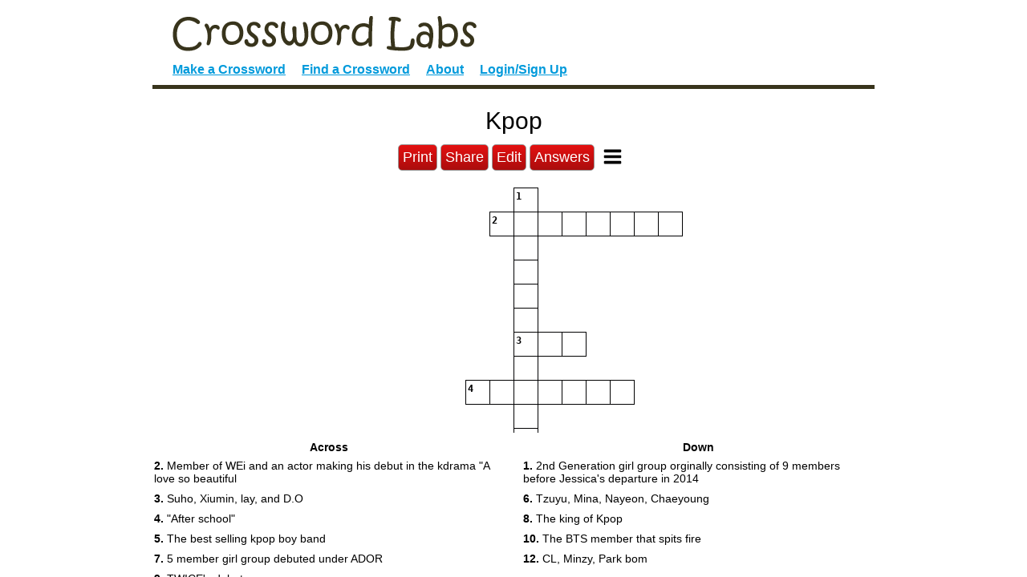

--- FILE ---
content_type: text/html; charset=utf-8
request_url: https://crosswordlabs.com/view/kpop-267
body_size: 5725
content:


<!doctype html>
<html lang="en">
    <head>
        <!-- Required meta tags -->
        <meta charset="utf-8">
        <meta name="viewport" content="width=device-width, initial-scale=1, shrink-to-fit=no">
        <title>Kpop - Crossword Labs</title>
        <meta name="description" content="2nd Generation girl group orginally consisting of 9 members before Jessica&#x27;s departure in 2014; Member of WEi and an actor making his debut in the kdrama &quot;A love so beautiful; Suho, Xiumin, lay, and D.O; &quot;After school&quot;; The best selling kpop boy band;..." />
        <link rel="alternate" type="application/json+oembed" href="https://crosswordlabs.com/oembed?url=https%3A//crosswordlabs.com/embed/kpop-267&format=json" title="Kpop oEmbed URL" />
        <link rel="alternate" type="text/xml+oembed" href="https://crosswordlabs.com/oembed?url=https%3A//crosswordlabs.com/embed/kpop-267&format=xml" title="Kpop oEmbed URL" />
        <link rel="icon" href="/static/1745514585/favicon.ico" />
        <link rel="icon" href="/.well-known/favicon.svg" type="image/svg+xml">
        <link rel="manifest" href="/.well-known/site.webmanifest">
        <link rel="apple-touch-icon" href="/.well-known/apple.png">

        

<link rel="stylesheet" href="/static/1745514585/CACHE/css/output.ecb3ba6657cd.css" type="text/css">

        <style text="text/css">
            @media only screen {
                html, body {
                    height:100%;
                    overflow:hidden;
                }
                #clues-bar {
                    height:25%;
                }
                
            }

            
        </style>

        

        <link rel="canonical" href="https://crosswordlabs.com/view/kpop-267" />
        <meta property="og:title" content="Kpop" />
        <meta property="og:description" content="2nd Generation girl group orginally consisting of 9 members before Jessica&#x27;s departure in 2014; Member of WEi and an actor making his debut in the kdrama &quot;A love so beautiful; Suho, Xiumin, lay, and D.O; &quot;After school&quot;; The best selling kpop boy band;..." />
        <meta property="og:site_name" content="CrosswordLabs.com" />
        <meta property="og:type" content="website" />
        <meta property="og:url" content="https://crosswordlabs.com/view/kpop-267" />
        <meta property="og:image" content="https://crosswordlabs.com/image/10566148.svg" />
        <meta property="og:image:type" content="image/svg+xml" />

        

        <script>
            CROSSWORD_ID = 10566148;
            JS_PAGE = "view";
            SHOW_ANSWER_WARNING = 0
        </script>
</head>

<body>
    
    <div id="flex-wrapper" role="main">
        <div id="puzzle" class="valid-parent">
            
                <div id="wrapper">
                    
<div id="header">
    <a href="/"><img style="max-width:100%" src="/static/1745514585/img/logo.gif" alt="Crossword Labs" /></a>
    <div id="nav" role="navigation">
        <a  href="/" >Make a Crossword</a>
        <a  href="/browse">Find a Crossword</a>
        <a  href="/about">About</a>
        
            <a  href="/account/login">Login/Sign Up</a>
        
    </div>
</div>


                    <div id="stage-2" style="display:block">
                        <h1 id="title">Kpop
                            
                        </h1>



                        <div class="print-hide view-menu">
                            <button onclick="window.print()">Print</button>
                            <button id="share-link">Share</button>

                            
                                <a href="/edit/kpop-267" class="button-like">Edit</a>
                            

                            
                                
                                    
                                        <a href="/login/kpop-267" class="button-like">Answers</a>
                                    
                                
                            

                            <div id="finish-up2">
                                <div id="view-buttons" class="button">
                                    <div class="mini-menu-proper">
                                        
                                            
<div id="mini-menu" class="" role="menu" aria-label="Puzzle Menu">
    <button aria-label="Toggle Menu" aria-controls="mini-menu-content" aria-expanded="false" id="menu-expander" onclick="return false"></button>
    <div id="mini-menu-content">
        <div>
            <img src="/static/1745514585/img/search-plus.svg" tabindex="0" id="zoom-in" role="button" aria-label="Zoom in" />
        </div>
        <div>
            <img src="/static/1745514585/img/search-minus.svg" tabindex="0" id="zoom-out" role="button" aria-label="Zoom out" />
        </div>
        
            <div class="print-icon"><img tabindex="0" role="button" aria-label="Print" src="/static/1745514585/img/print.svg" id="print-image" /></div>
        
        <div style="display:none">
            <!--<img src="/static/1745514585/img/grip-lines.svg" id="toggle-layout" />-->
            <strong id="toggle-layout">Switch Layout</strong>
        </div>
        <div>
            <strong id="clear-puzzle" role="button" tabindex="0">Clear Puzzle</strong>
        </div>
    </div>
</div>

                                        
                                    </div>
                                </div>
                            </div>
                        </div>


                        <div style="clear:both"></div>
                        

                    </div> <!-- /stage2 -->
                </div> <!-- wrapper -->
            

            <input style="background-color:red;" autocorrect="off" autocapitalize="off" type="text" tabindex="-1" id="hidden-field" />
            <div id="crossword" class="cx" style="margin-bottom:20px; padding:1px"><!-- need 1px of padding because browsers are cutting off the right edge in print mode -->
                
<svg viewBox="-0.5 -0.5 421 751" preserveAspectRatio="xMidYMin meet" data-height="751" data-width="421" style="max-height:751px; max-width:421px; transform:translate(0, 0)" xmlns="http://www.w3.org/2000/svg">

<style type="text/css">

g rect {
    fill:#ffffff;
    stroke-width:1;
    stroke:#000001;
    fill-opacity:1;
}

.cx-c {
    font-size:12px;
    font-family:monospace;
    pointer-events:none;
    font-weight:bold;
    fill:#000002;
    text-anchor:start;
}

.cx-a {
    font-size:22px;
    font-family:monospace;
    text-anchor:middle;
    pointer-events:none;
    fill:#000003;
}

.cx-b {
    fill:#000004;
}
    
</style>
<g id="cx-0-7"><rect shape-rendering="crispEdge"  x="210" y="0" width="30" height="30" /><text dy="1em"  class="cx-c" x="212.0" y="2.0" >1</text><text dy=".28em"  class="cx-a" x="225.0" y="15.0"></text></g><g id="cx-1-6"><rect shape-rendering="crispEdge"  x="180" y="30" width="30" height="30" /><text dy="1em"  class="cx-c" x="182.0" y="32.0" >2</text><text dy=".28em"  class="cx-a" x="195.0" y="45.0"></text></g><g id="cx-1-7"><rect shape-rendering="crispEdge"  x="210" y="30" width="30" height="30" /><text dy=".28em"  class="cx-a" x="225.0" y="45.0"></text></g><g id="cx-1-8"><rect shape-rendering="crispEdge"  x="240" y="30" width="30" height="30" /><text dy=".28em"  class="cx-a" x="255.0" y="45.0"></text></g><g id="cx-1-9"><rect shape-rendering="crispEdge"  x="270" y="30" width="30" height="30" /><text dy=".28em"  class="cx-a" x="285.0" y="45.0"></text></g><g id="cx-1-10"><rect shape-rendering="crispEdge"  x="300" y="30" width="30" height="30" /><text dy=".28em"  class="cx-a" x="315.0" y="45.0"></text></g><g id="cx-1-11"><rect shape-rendering="crispEdge"  x="330" y="30" width="30" height="30" /><text dy=".28em"  class="cx-a" x="345.0" y="45.0"></text></g><g id="cx-1-12"><rect shape-rendering="crispEdge"  x="360" y="30" width="30" height="30" /><text dy=".28em"  class="cx-a" x="375.0" y="45.0"></text></g><g id="cx-1-13"><rect shape-rendering="crispEdge"  x="390" y="30" width="30" height="30" /><text dy=".28em"  class="cx-a" x="405.0" y="45.0"></text></g><g id="cx-2-7"><rect shape-rendering="crispEdge"  x="210" y="60" width="30" height="30" /><text dy=".28em"  class="cx-a" x="225.0" y="75.0"></text></g><g id="cx-3-7"><rect shape-rendering="crispEdge"  x="210" y="90" width="30" height="30" /><text dy=".28em"  class="cx-a" x="225.0" y="105.0"></text></g><g id="cx-4-7"><rect shape-rendering="crispEdge"  x="210" y="120" width="30" height="30" /><text dy=".28em"  class="cx-a" x="225.0" y="135.0"></text></g><g id="cx-5-7"><rect shape-rendering="crispEdge"  x="210" y="150" width="30" height="30" /><text dy=".28em"  class="cx-a" x="225.0" y="165.0"></text></g><g id="cx-6-7"><rect shape-rendering="crispEdge"  x="210" y="180" width="30" height="30" /><text dy="1em"  class="cx-c" x="212.0" y="182.0" >3</text><text dy=".28em"  class="cx-a" x="225.0" y="195.0"></text></g><g id="cx-6-8"><rect shape-rendering="crispEdge"  x="240" y="180" width="30" height="30" /><text dy=".28em"  class="cx-a" x="255.0" y="195.0"></text></g><g id="cx-6-9"><rect shape-rendering="crispEdge"  x="270" y="180" width="30" height="30" /><text dy=".28em"  class="cx-a" x="285.0" y="195.0"></text></g><g id="cx-7-7"><rect shape-rendering="crispEdge"  x="210" y="210" width="30" height="30" /><text dy=".28em"  class="cx-a" x="225.0" y="225.0"></text></g><g id="cx-8-5"><rect shape-rendering="crispEdge"  x="150" y="240" width="30" height="30" /><text dy="1em"  class="cx-c" x="152.0" y="242.0" >4</text><text dy=".28em"  class="cx-a" x="165.0" y="255.0"></text></g><g id="cx-8-6"><rect shape-rendering="crispEdge"  x="180" y="240" width="30" height="30" /><text dy=".28em"  class="cx-a" x="195.0" y="255.0"></text></g><g id="cx-8-7"><rect shape-rendering="crispEdge"  x="210" y="240" width="30" height="30" /><text dy=".28em"  class="cx-a" x="225.0" y="255.0"></text></g><g id="cx-8-8"><rect shape-rendering="crispEdge"  x="240" y="240" width="30" height="30" /><text dy=".28em"  class="cx-a" x="255.0" y="255.0"></text></g><g id="cx-8-9"><rect shape-rendering="crispEdge"  x="270" y="240" width="30" height="30" /><text dy=".28em"  class="cx-a" x="285.0" y="255.0"></text></g><g id="cx-8-10"><rect shape-rendering="crispEdge"  x="300" y="240" width="30" height="30" /><text dy=".28em"  class="cx-a" x="315.0" y="255.0"></text></g><g id="cx-8-11"><rect shape-rendering="crispEdge"  x="330" y="240" width="30" height="30" /><text dy=".28em"  class="cx-a" x="345.0" y="255.0"></text></g><g id="cx-9-7"><rect shape-rendering="crispEdge"  x="210" y="270" width="30" height="30" /><text dy=".28em"  class="cx-a" x="225.0" y="285.0"></text></g><g id="cx-10-7"><rect shape-rendering="crispEdge"  x="210" y="300" width="30" height="30" /><text dy=".28em"  class="cx-a" x="225.0" y="315.0"></text></g><g id="cx-11-6"><rect shape-rendering="crispEdge"  x="180" y="330" width="30" height="30" /><text dy="1em"  class="cx-c" x="182.0" y="332.0" >5</text><text dy=".28em"  class="cx-a" x="195.0" y="345.0"></text></g><g id="cx-11-7"><rect shape-rendering="crispEdge"  x="210" y="330" width="30" height="30" /><text dy=".28em"  class="cx-a" x="225.0" y="345.0"></text></g><g id="cx-11-8"><rect shape-rendering="crispEdge"  x="240" y="330" width="30" height="30" /><text dy=".28em"  class="cx-a" x="255.0" y="345.0"></text></g><g id="cx-12-7"><rect shape-rendering="crispEdge"  x="210" y="360" width="30" height="30" /><text dy=".28em"  class="cx-a" x="225.0" y="375.0"></text></g><g id="cx-13-3"><rect shape-rendering="crispEdge"  x="90" y="390" width="30" height="30" /><text dy="1em"  class="cx-c" x="92.0" y="392.0" >6</text><text dy=".28em"  class="cx-a" x="105.0" y="405.0"></text></g><g id="cx-13-7"><rect shape-rendering="crispEdge"  x="210" y="390" width="30" height="30" /><text dy=".28em"  class="cx-a" x="225.0" y="405.0"></text></g><g id="cx-14-1"><rect shape-rendering="crispEdge"  x="30" y="420" width="30" height="30" /><text dy="1em"  class="cx-c" x="32.0" y="422.0" >7</text><text dy=".28em"  class="cx-a" x="45.0" y="435.0"></text></g><g id="cx-14-2"><rect shape-rendering="crispEdge"  x="60" y="420" width="30" height="30" /><text dy=".28em"  class="cx-a" x="75.0" y="435.0"></text></g><g id="cx-14-3"><rect shape-rendering="crispEdge"  x="90" y="420" width="30" height="30" /><text dy=".28em"  class="cx-a" x="105.0" y="435.0"></text></g><g id="cx-14-4"><rect shape-rendering="crispEdge"  x="120" y="420" width="30" height="30" /><text dy=".28em"  class="cx-a" x="135.0" y="435.0"></text></g><g id="cx-14-5"><rect shape-rendering="crispEdge"  x="150" y="420" width="30" height="30" /><text dy=".28em"  class="cx-a" x="165.0" y="435.0"></text></g><g id="cx-14-6"><rect shape-rendering="crispEdge"  x="180" y="420" width="30" height="30" /><text dy=".28em"  class="cx-a" x="195.0" y="435.0"></text></g><g id="cx-14-7"><rect shape-rendering="crispEdge"  x="210" y="420" width="30" height="30" /><text dy=".28em"  class="cx-a" x="225.0" y="435.0"></text></g><g id="cx-14-8"><rect shape-rendering="crispEdge"  x="240" y="420" width="30" height="30" /><text dy=".28em"  class="cx-a" x="255.0" y="435.0"></text></g><g id="cx-15-3"><rect shape-rendering="crispEdge"  x="90" y="450" width="30" height="30" /><text dy=".28em"  class="cx-a" x="105.0" y="465.0"></text></g><g id="cx-16-3"><rect shape-rendering="crispEdge"  x="90" y="480" width="30" height="30" /><text dy=".28em"  class="cx-a" x="105.0" y="495.0"></text></g><g id="cx-16-7"><rect shape-rendering="crispEdge"  x="210" y="480" width="30" height="30" /><text dy="1em"  class="cx-c" x="212.0" y="482.0" >8</text><text dy=".28em"  class="cx-a" x="225.0" y="495.0"></text></g><g id="cx-17-0"><rect shape-rendering="crispEdge"  x="0" y="510" width="30" height="30" /><text dy="1em"  class="cx-c" x="2.0" y="512.0" >9</text><text dy=".28em"  class="cx-a" x="15.0" y="525.0"></text></g><g id="cx-17-1"><rect shape-rendering="crispEdge"  x="30" y="510" width="30" height="30" /><text dy=".28em"  class="cx-a" x="45.0" y="525.0"></text></g><g id="cx-17-2"><rect shape-rendering="crispEdge"  x="60" y="510" width="30" height="30" /><text dy=".28em"  class="cx-a" x="75.0" y="525.0"></text></g><g id="cx-17-3"><rect shape-rendering="crispEdge"  x="90" y="510" width="30" height="30" /><text dy=".28em"  class="cx-a" x="105.0" y="525.0"></text></g><g id="cx-17-4"><rect shape-rendering="crispEdge"  x="120" y="510" width="30" height="30" /><text dy=".28em"  class="cx-a" x="135.0" y="525.0"></text></g><g id="cx-17-5"><rect shape-rendering="crispEdge"  x="150" y="510" width="30" height="30" /><text dy=".28em"  class="cx-a" x="165.0" y="525.0"></text></g><g id="cx-17-6"><rect shape-rendering="crispEdge"  x="180" y="510" width="30" height="30" /><text dy=".28em"  class="cx-a" x="195.0" y="525.0"></text></g><g id="cx-17-7"><rect shape-rendering="crispEdge"  x="210" y="510" width="30" height="30" /><text dy=".28em"  class="cx-a" x="225.0" y="525.0"></text></g><g id="cx-17-8"><rect shape-rendering="crispEdge"  x="240" y="510" width="30" height="30" /><text dy=".28em"  class="cx-a" x="255.0" y="525.0"></text></g><g id="cx-17-9"><rect shape-rendering="crispEdge"  x="270" y="510" width="30" height="30" /><text dy=".28em"  class="cx-a" x="285.0" y="525.0"></text></g><g id="cx-17-10"><rect shape-rendering="crispEdge"  x="300" y="510" width="30" height="30" /><text dy=".28em"  class="cx-a" x="315.0" y="525.0"></text></g><g id="cx-18-7"><rect shape-rendering="crispEdge"  x="210" y="540" width="30" height="30" /><text dy=".28em"  class="cx-a" x="225.0" y="555.0"></text></g><g id="cx-19-7"><rect shape-rendering="crispEdge"  x="210" y="570" width="30" height="30" /><text dy=".28em"  class="cx-a" x="225.0" y="585.0"></text></g><g id="cx-20-2"><rect shape-rendering="crispEdge"  x="60" y="600" width="30" height="30" /><text dy="1em"  class="cx-c" x="62.0" y="602.0" >10</text><text dy=".28em"  class="cx-a" x="75.0" y="615.0"></text></g><g id="cx-20-4"><rect shape-rendering="crispEdge"  x="120" y="600" width="30" height="30" /><text dy="1em"  class="cx-c" x="122.0" y="602.0" >11</text><text dy=".28em"  class="cx-a" x="135.0" y="615.0"></text></g><g id="cx-20-5"><rect shape-rendering="crispEdge"  x="150" y="600" width="30" height="30" /><text dy=".28em"  class="cx-a" x="165.0" y="615.0"></text></g><g id="cx-20-6"><rect shape-rendering="crispEdge"  x="180" y="600" width="30" height="30" /><text dy=".28em"  class="cx-a" x="195.0" y="615.0"></text></g><g id="cx-20-7"><rect shape-rendering="crispEdge"  x="210" y="600" width="30" height="30" /><text dy=".28em"  class="cx-a" x="225.0" y="615.0"></text></g><g id="cx-21-2"><rect shape-rendering="crispEdge"  x="60" y="630" width="30" height="30" /><text dy=".28em"  class="cx-a" x="75.0" y="645.0"></text></g><g id="cx-21-7"><rect shape-rendering="crispEdge"  x="210" y="630" width="30" height="30" /><text dy=".28em"  class="cx-a" x="225.0" y="645.0"></text></g><g id="cx-21-10"><rect shape-rendering="crispEdge"  x="300" y="630" width="30" height="30" /><text dy="1em"  class="cx-c" x="302.0" y="632.0" >12</text><text dy=".28em"  class="cx-a" x="315.0" y="645.0"></text></g><g id="cx-21-11"><rect shape-rendering="crispEdge"  x="330" y="630" width="30" height="30" /><text dy=".28em"  class="cx-a" x="345.0" y="645.0"></text></g><g id="cx-22-2"><rect shape-rendering="crispEdge"  x="60" y="660" width="30" height="30" /><text dy=".28em"  class="cx-a" x="75.0" y="675.0"></text></g><g id="cx-22-7"><rect shape-rendering="crispEdge"  x="210" y="660" width="30" height="30" /><text dy=".28em"  class="cx-a" x="225.0" y="675.0"></text></g><g id="cx-22-10"><rect shape-rendering="crispEdge"  x="300" y="660" width="30" height="30" /><text dy=".28em"  class="cx-a" x="315.0" y="675.0"></text></g><g id="cx-23-1"><rect shape-rendering="crispEdge"  x="30" y="690" width="30" height="30" /><text dy="1em"  class="cx-c" x="32.0" y="692.0" >13</text><text dy=".28em"  class="cx-a" x="45.0" y="705.0"></text></g><g id="cx-23-2"><rect shape-rendering="crispEdge"  x="60" y="690" width="30" height="30" /><text dy=".28em"  class="cx-a" x="75.0" y="705.0"></text></g><g id="cx-23-3"><rect shape-rendering="crispEdge"  x="90" y="690" width="30" height="30" /><text dy=".28em"  class="cx-a" x="105.0" y="705.0"></text></g><g id="cx-23-4"><rect shape-rendering="crispEdge"  x="120" y="690" width="30" height="30" /><text dy=".28em"  class="cx-a" x="135.0" y="705.0"></text></g><g id="cx-23-5"><rect shape-rendering="crispEdge"  x="150" y="690" width="30" height="30" /><text dy=".28em"  class="cx-a" x="165.0" y="705.0"></text></g><g id="cx-23-6"><rect shape-rendering="crispEdge"  x="180" y="690" width="30" height="30" /><text dy=".28em"  class="cx-a" x="195.0" y="705.0"></text></g><g id="cx-23-7"><rect shape-rendering="crispEdge"  x="210" y="690" width="30" height="30" /><text dy=".28em"  class="cx-a" x="225.0" y="705.0"></text></g><g id="cx-23-8"><rect shape-rendering="crispEdge"  x="240" y="690" width="30" height="30" /><text dy=".28em"  class="cx-a" x="255.0" y="705.0"></text></g><g id="cx-23-9"><rect shape-rendering="crispEdge"  x="270" y="690" width="30" height="30" /><text dy=".28em"  class="cx-a" x="285.0" y="705.0"></text></g><g id="cx-23-10"><rect shape-rendering="crispEdge"  x="300" y="690" width="30" height="30" /><text dy=".28em"  class="cx-a" x="315.0" y="705.0"></text></g><g id="cx-23-11"><rect shape-rendering="crispEdge"  x="330" y="690" width="30" height="30" /><text dy=".28em"  class="cx-a" x="345.0" y="705.0"></text></g><g id="cx-24-10"><rect shape-rendering="crispEdge"  x="300" y="720" width="30" height="30" /><text dy=".28em"  class="cx-a" x="315.0" y="735.0"></text></g></svg>
            </div>
        </div>


        <div id="clues-bar">
            <div id="clues">
                <div id="across-box">
                    <h5>Across</h5>
                    <ol id="across" class="valid-parent">
                        
                            <li role="button" tabindex="0" id="clue-7"><strong>2.</strong> Member of WEi and an actor making his debut in the kdrama &quot;A love so beautiful</li>
                        
                            <li role="button" tabindex="0" id="clue-9"><strong>3.</strong> Suho, Xiumin, lay, and D.O</li>
                        
                            <li role="button" tabindex="0" id="clue-5"><strong>4.</strong> &quot;After school&quot;</li>
                        
                            <li role="button" tabindex="0" id="clue-1"><strong>5.</strong> The best selling kpop boy band</li>
                        
                            <li role="button" tabindex="0" id="clue-10"><strong>7.</strong> 5 member girl group debuted under ADOR</li>
                        
                            <li role="button" tabindex="0" id="clue-12"><strong>9.</strong> TWICE&#x27;s debut song</li>
                        
                            <li role="button" tabindex="0" id="clue-2"><strong>11.</strong> The maknae of Blackpink</li>
                        
                            <li role="button" tabindex="0" id="clue-13"><strong>12.</strong> The amount of members in NCT all together</li>
                        
                            <li role="button" tabindex="0" id="clue-8"><strong>13.</strong> The girl group that took the baby in babymonster too seriously</li>
                        
                    </ol>
                </div>
                <div id="down-box">
                    <h5>Down</h5>
                    <ol id="down" class="valid-parent">
                        
                            <li role="button" tabindex="0" id="clue-4"><strong>1.</strong> 2nd Generation girl group orginally consisting of 9 members before Jessica&#x27;s departure in 2014</li>
                        
                            <li role="button" tabindex="0" id="clue-3"><strong>6.</strong> Tzuyu, Mina, Nayeon, Chaeyoung</li>
                        
                            <li role="button" tabindex="0" id="clue-0"><strong>8.</strong> The king of Kpop</li>
                        
                            <li role="button" tabindex="0" id="clue-11"><strong>10.</strong> The BTS member that spits fire</li>
                        
                            <li role="button" tabindex="0" id="clue-6"><strong>12.</strong> CL, Minzy, Park bom</li>
                        
                    </ol>
                </div>
            </div>
        </div>
    </div>
    <div id="ie-test"></div>

    <div id="share-modal" class="modal-wrapper" style="display:none" role="dialog" aria-label="Share Popup" aria-modal="true">
        <div class="modal">
            <a href="#" class="modal-close">Close</a>
            <div class="modal-inner">
                <p class="modal-warning">Share This Crossword Puzzle</p>
                <div class="share-options">
                    
                        <div>
                            <h5>URL</h5>
                            <div class="share-option-item">
                                <pre id="copy-me-2">https://crosswordlabs.com/view/kpop-267</pre>
                                <a href="#" data-clipboard-target="#copy-me-2" class="copy-link">Copy</a>
                                <a href="https://www.addtoany.com/share#url=https%3A//crosswordlabs.com/view/kpop-267&amp;title=Kpop" target="_blank">Share</a>
                            </div>
                        </div>
                        <div>
                            <h5>Focus Mode URL</h5>
                            <div class="share-option-item">
                                <pre id="copy-me-1"><a target="_blank" href="https://crosswordlabs.com/embed/kpop-267">https://crosswordlabs.com/embed/kpop-267</a></pre>
                                <a href="#" data-clipboard-target="#copy-me-1" class="copy-link">Copy</a>
                                <a href="https://www.addtoany.com/share#url=https%3A//crosswordlabs.com/embed/kpop-267&amp;title=Kpop" target="_blank">Share</a>
                            </div>
                        </div>
                        <div>
                            <h5>Embed Code (<a href="/instructions/?embed=kpop-267" target="_blank">Help</a>)</h5>
                            <div class="share-option-item">
                                <pre id="copy-code">&lt;iframe width=&quot;500&quot; height=&quot;500&quot; style=&quot;border:3px solid black; margin:auto; display:block&quot; frameborder=&quot;0&quot; src=&quot;https://crosswordlabs.com/embed/kpop-267&quot;&gt;&lt;/iframe&gt;</pre>
                                <a href="#" data-clipboard-target="#copy-code" class="copy-link">Copy</a>
                            </div>
                        </div>
                    
                    <div>
                        <h5>Copy/Print/Export</h5>
                        <form method="get" action="" class="export-options">
                            <div>
                                <iframe style="height:100%" id="preview-image"></iframe>
                                <!--<img id="preview-image" src="/image/10566148.svg" loading="lazy" />-->
                            </div>
                            <div class="">
                                <!--
                                <label>
                                    <select name="format"><option value="svg">SVG</option><option value="svg">PNG</option></select>
                                    Type
                                </label>-->

                                <div>
                                    <label>
                                        <input style="width:45px" type="number" name="stroke_width" value="1" />
                                        Border Width
                                    </label>
                                </div>
                                <div>
                                    <label>
                                        <input style="width:45px" type="number" name="clue_font_size" value="11" />
                                        Number Font Size
                                    </label>
                                    <label>
                                        <input style="width:45px" type="number" name="size" value="30" />
                                        Box Size
                                    </label>
                                </div>
                                
                                <br />
                                <button type="button" id="generate-image">Update</button>
                            </div>
                        </div>
                    </div>
                </div>
            </div>
        </div>
    </div>

    

    

<script src="/static/1745514585/CACHE/js/output.a5a7a0de6e27.js"></script>


<script type="text/javascript">
var STAR_URL = "/static/1745514585/img/star.svg";
var IS_IE = (getComputedStyle(document.getElementById("ie-test")).getPropertyValue("font-size")) == "10px";
if(IS_IE){
    var svg = $('.cx svg')
    var height = svg.attr("data-height");
    var width = svg.attr("data-width");
    svg.css({
        width: width,
        height: height,
        overflow: "hidden" /* stupid ie */
    });

}
var grid = [[null, null, null, null, null, null, null, {"down": {"index": 4, "is_start_of_word": true}, "char": "G", "across": null}, null, null, null, null, null, null], [null, null, null, null, null, null, {"across": {"index": 7, "is_start_of_word": true, "rtl": 0}, "char": "K", "down": null}, {"down": {"index": 4, "is_start_of_word": false}, "char": "i", "across": {"index": 7, "is_start_of_word": false, "rtl": 0}}, {"across": {"index": 7, "is_start_of_word": false, "rtl": 0}, "char": "m", "down": null}, {"across": {"index": 7, "is_start_of_word": false, "rtl": 0}, "char": "Y", "down": null}, {"across": {"index": 7, "is_start_of_word": false, "rtl": 0}, "char": "o", "down": null}, {"across": {"index": 7, "is_start_of_word": false, "rtl": 0}, "char": "h", "down": null}, {"across": {"index": 7, "is_start_of_word": false, "rtl": 0}, "char": "a", "down": null}, {"across": {"index": 7, "is_start_of_word": false, "rtl": 0}, "char": "n", "down": null}], [null, null, null, null, null, null, null, {"down": {"index": 4, "is_start_of_word": false}, "char": "r", "across": null}, null, null, null, null, null, null], [null, null, null, null, null, null, null, {"down": {"index": 4, "is_start_of_word": false}, "char": "l", "across": null}, null, null, null, null, null, null], [null, null, null, null, null, null, null, {"down": {"index": 4, "is_start_of_word": false}, "char": "s", "across": null}, null, null, null, null, null, null], [null, null, null, null, null, null, null, {"down": {"index": 4, "is_start_of_word": false}, "char": "G", "across": null}, null, null, null, null, null, null], [null, null, null, null, null, null, null, {"down": {"index": 4, "is_start_of_word": false}, "char": "E", "across": {"index": 9, "is_start_of_word": true, "rtl": 0}}, {"across": {"index": 9, "is_start_of_word": false, "rtl": 0}, "char": "X", "down": null}, {"across": {"index": 9, "is_start_of_word": false, "rtl": 0}, "char": "O", "down": null}, null, null, null, null], [null, null, null, null, null, null, null, {"down": {"index": 4, "is_start_of_word": false}, "char": "n", "across": null}, null, null, null, null, null, null], [null, null, null, null, null, {"across": {"index": 5, "is_start_of_word": true, "rtl": 0}, "char": "W", "down": null}, {"across": {"index": 5, "is_start_of_word": false, "rtl": 0}, "char": "e", "down": null}, {"down": {"index": 4, "is_start_of_word": false}, "char": "e", "across": {"index": 5, "is_start_of_word": false, "rtl": 0}}, {"across": {"index": 5, "is_start_of_word": false, "rtl": 0}, "char": "e", "down": null}, {"across": {"index": 5, "is_start_of_word": false, "rtl": 0}, "char": "k", "down": null}, {"across": {"index": 5, "is_start_of_word": false, "rtl": 0}, "char": "l", "down": null}, {"across": {"index": 5, "is_start_of_word": false, "rtl": 0}, "char": "y", "down": null}, null, null], [null, null, null, null, null, null, null, {"down": {"index": 4, "is_start_of_word": false}, "char": "r", "across": null}, null, null, null, null, null, null], [null, null, null, null, null, null, null, {"down": {"index": 4, "is_start_of_word": false}, "char": "a", "across": null}, null, null, null, null, null, null], [null, null, null, null, null, null, {"across": {"index": 1, "is_start_of_word": true, "rtl": 0}, "char": "B", "down": null}, {"down": {"index": 4, "is_start_of_word": false}, "char": "T", "across": {"index": 1, "is_start_of_word": false, "rtl": 0}}, {"across": {"index": 1, "is_start_of_word": false, "rtl": 0}, "char": "S", "down": null}, null, null, null, null, null], [null, null, null, null, null, null, null, {"down": {"index": 4, "is_start_of_word": false}, "char": "i", "across": null}, null, null, null, null, null, null], [null, null, null, {"down": {"index": 3, "is_start_of_word": true}, "char": "T", "across": null}, null, null, null, {"down": {"index": 4, "is_start_of_word": false}, "char": "o", "across": null}, null, null, null, null, null, null], [null, {"across": {"index": 10, "is_start_of_word": true, "rtl": 0}, "char": "N", "down": null}, {"across": {"index": 10, "is_start_of_word": false, "rtl": 0}, "char": "e", "down": null}, {"down": {"index": 3, "is_start_of_word": false}, "char": "w", "across": {"index": 10, "is_start_of_word": false, "rtl": 0}}, {"across": {"index": 10, "is_start_of_word": false, "rtl": 0}, "char": "J", "down": null}, {"across": {"index": 10, "is_start_of_word": false, "rtl": 0}, "char": "e", "down": null}, {"across": {"index": 10, "is_start_of_word": false, "rtl": 0}, "char": "a", "down": null}, {"down": {"index": 4, "is_start_of_word": false}, "char": "n", "across": {"index": 10, "is_start_of_word": false, "rtl": 0}}, {"across": {"index": 10, "is_start_of_word": false, "rtl": 0}, "char": "s", "down": null}, null, null, null, null, null], [null, null, null, {"down": {"index": 3, "is_start_of_word": false}, "char": "I", "across": null}, null, null, null, null, null, null, null, null, null, null], [null, null, null, {"down": {"index": 3, "is_start_of_word": false}, "char": "C", "across": null}, null, null, null, {"down": {"index": 0, "is_start_of_word": true}, "char": "G", "across": null}, null, null, null, null, null, null], [{"across": {"index": 12, "is_start_of_word": true, "rtl": 0}, "char": "L", "down": null}, {"across": {"index": 12, "is_start_of_word": false, "rtl": 0}, "char": "i", "down": null}, {"across": {"index": 12, "is_start_of_word": false, "rtl": 0}, "char": "k", "down": null}, {"down": {"index": 3, "is_start_of_word": false}, "char": "e", "across": {"index": 12, "is_start_of_word": false, "rtl": 0}}, {"across": {"index": 12, "is_start_of_word": false, "rtl": 0}, "char": "o", "down": null}, {"across": {"index": 12, "is_start_of_word": false, "rtl": 0}, "char": "o", "down": null}, {"across": {"index": 12, "is_start_of_word": false, "rtl": 0}, "char": "h", "down": null}, {"down": {"index": 0, "is_start_of_word": false}, "char": "-", "across": {"index": 12, "is_start_of_word": false, "rtl": 0}}, {"across": {"index": 12, "is_start_of_word": false, "rtl": 0}, "char": "a", "down": null}, {"across": {"index": 12, "is_start_of_word": false, "rtl": 0}, "char": "h", "down": null}, {"across": {"index": 12, "is_start_of_word": false, "rtl": 0}, "char": "h", "down": null}, null, null, null], [null, null, null, null, null, null, null, {"down": {"index": 0, "is_start_of_word": false}, "char": "d", "across": null}, null, null, null, null, null, null], [null, null, null, null, null, null, null, {"down": {"index": 0, "is_start_of_word": false}, "char": "r", "across": null}, null, null, null, null, null, null], [null, null, {"down": {"index": 11, "is_start_of_word": true}, "char": "S", "across": null}, null, {"across": {"index": 2, "is_start_of_word": true, "rtl": 0}, "char": "L", "down": null}, {"across": {"index": 2, "is_start_of_word": false, "rtl": 0}, "char": "i", "down": null}, {"across": {"index": 2, "is_start_of_word": false, "rtl": 0}, "char": "s", "down": null}, {"down": {"index": 0, "is_start_of_word": false}, "char": "a", "across": {"index": 2, "is_start_of_word": false, "rtl": 0}}, null, null, null, null, null, null], [null, null, {"down": {"index": 11, "is_start_of_word": false}, "char": "u", "across": null}, null, null, null, null, {"down": {"index": 0, "is_start_of_word": false}, "char": "g", "across": null}, null, null, {"across": {"index": 13, "is_start_of_word": true, "rtl": 0}, "char": "2", "down": {"index": 6, "is_start_of_word": true}}, {"across": {"index": 13, "is_start_of_word": false, "rtl": 0}, "char": "3", "down": null}, null, null], [null, null, {"down": {"index": 11, "is_start_of_word": false}, "char": "g", "across": null}, null, null, null, null, {"down": {"index": 0, "is_start_of_word": false}, "char": "o", "across": null}, null, null, {"down": {"index": 6, "is_start_of_word": false}, "char": "n", "across": null}, null, null, null], [null, {"across": {"index": 8, "is_start_of_word": true, "rtl": 0}, "char": "B", "down": null}, {"down": {"index": 11, "is_start_of_word": false}, "char": "A", "across": {"index": 8, "is_start_of_word": false, "rtl": 0}}, {"across": {"index": 8, "is_start_of_word": false, "rtl": 0}, "char": "B", "down": null}, {"across": {"index": 8, "is_start_of_word": false, "rtl": 0}, "char": "Y", "down": null}, {"across": {"index": 8, "is_start_of_word": false, "rtl": 0}, "char": "M", "down": null}, {"across": {"index": 8, "is_start_of_word": false, "rtl": 0}, "char": "O", "down": null}, {"down": {"index": 0, "is_start_of_word": false}, "char": "N", "across": {"index": 8, "is_start_of_word": false, "rtl": 0}}, {"across": {"index": 8, "is_start_of_word": false, "rtl": 0}, "char": "S", "down": null}, {"across": {"index": 8, "is_start_of_word": false, "rtl": 0}, "char": "T", "down": null}, {"down": {"index": 6, "is_start_of_word": false}, "char": "E", "across": {"index": 8, "is_start_of_word": false, "rtl": 0}}, {"across": {"index": 8, "is_start_of_word": false, "rtl": 0}, "char": "R", "down": null}, null, null], [null, null, null, null, null, null, null, null, null, null, {"down": {"index": 6, "is_start_of_word": false}, "char": "1", "across": null}, null, null, null]];
var index_to_row_column = [];
var index_to_direction = {}
for(var r = 0; r < grid.length; r++){
    for(var c = 0; c < grid[r].length; c++){
        var cell = grid[r][c];
        if(cell == null) continue;
        if(cell['across'] && cell['across']['is_start_of_word']){
            index_to_row_column[cell['across']['index']] = {"row" : r, "col" : c};
            index_to_direction[cell['across']['index']] = "across"
        }

        if(cell['down'] && cell['down']['is_start_of_word']){
            index_to_row_column[cell['down']['index']] = {"row" : r, "col" : c};            
            index_to_direction[cell['down']['index']] = "down"
        }
    }
}

window.addEventListener('popstate', function(event) {
    window.location.reload()
});

function doShowAnswers(){
    var show_answers = $('#image-show-answers').prop("checked")
    if(show_answers){
        $('#show-answers-options').show();
    } else {
        $('#show-answers-options').hide();
    }
}

$('#image-show-answers').on("change", doShowAnswers);
doShowAnswers();

$('#generate-image').on("click", function(){
    var show_answers = $('#image-show-answers').prop("checked")
    if(SHOW_ANSWER_WARNING && show_answers){
        $('#refund-modal').show();
        $('#refund-modal a:first').focus();
        $('#refund-modal').data("ok", function(){
            $('#generate-image').click();
        });
    } else {
        var f = this.form;
        var params = $(f).serialize();
        $('#preview-image').attr("src", "/print/kpop-267" + "?" + params)
    }
})

</script>
</body>
</html>
